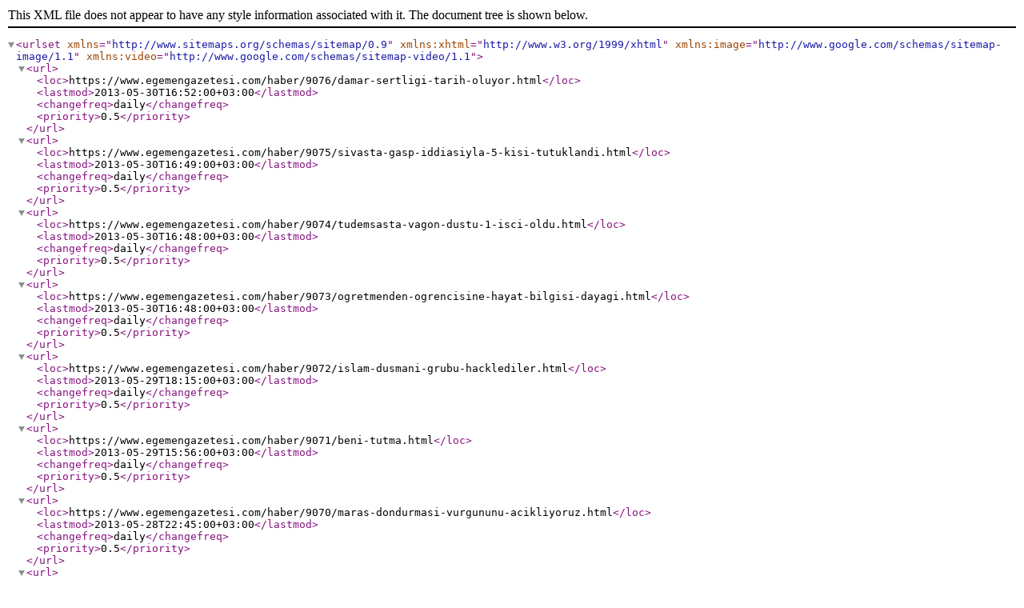

--- FILE ---
content_type: text/xml;charset=UTF-8
request_url: https://www.egemengazetesi.com/sitemap-2013-05.xml
body_size: 3131
content:
<?xml version="1.0" encoding="UTF-8" ?> 
<urlset xmlns="http://www.sitemaps.org/schemas/sitemap/0.9" xmlns:xhtml="http://www.w3.org/1999/xhtml" xmlns:image="http://www.google.com/schemas/sitemap-image/1.1" xmlns:video="http://www.google.com/schemas/sitemap-video/1.1">  <url> 
                <loc>https://www.egemengazetesi.com/haber/9076/damar-sertligi-tarih-oluyor.html</loc> 
                <lastmod>2013-05-30T16:52:00+03:00</lastmod> 
                <changefreq>daily</changefreq> 
                <priority>0.5</priority> 
        </url>
  <url> 
                <loc>https://www.egemengazetesi.com/haber/9075/sivasta-gasp-iddiasiyla-5-kisi-tutuklandi.html</loc> 
                <lastmod>2013-05-30T16:49:00+03:00</lastmod> 
                <changefreq>daily</changefreq> 
                <priority>0.5</priority> 
        </url>
  <url> 
                <loc>https://www.egemengazetesi.com/haber/9074/tudemsasta-vagon-dustu-1-isci-oldu.html</loc> 
                <lastmod>2013-05-30T16:48:00+03:00</lastmod> 
                <changefreq>daily</changefreq> 
                <priority>0.5</priority> 
        </url>
  <url> 
                <loc>https://www.egemengazetesi.com/haber/9073/ogretmenden-ogrencisine-hayat-bilgisi-dayagi.html</loc> 
                <lastmod>2013-05-30T16:48:00+03:00</lastmod> 
                <changefreq>daily</changefreq> 
                <priority>0.5</priority> 
        </url>
  <url> 
                <loc>https://www.egemengazetesi.com/haber/9072/islam-dusmani-grubu-hacklediler.html</loc> 
                <lastmod>2013-05-29T18:15:00+03:00</lastmod> 
                <changefreq>daily</changefreq> 
                <priority>0.5</priority> 
        </url>
  <url> 
                <loc>https://www.egemengazetesi.com/haber/9071/beni-tutma.html</loc> 
                <lastmod>2013-05-29T15:56:00+03:00</lastmod> 
                <changefreq>daily</changefreq> 
                <priority>0.5</priority> 
        </url>
  <url> 
                <loc>https://www.egemengazetesi.com/haber/9070/maras-dondurmasi-vurgununu-acikliyoruz.html</loc> 
                <lastmod>2013-05-28T22:45:00+03:00</lastmod> 
                <changefreq>daily</changefreq> 
                <priority>0.5</priority> 
        </url>
  <url> 
                <loc>https://www.egemengazetesi.com/haber/9069/merve-dalaman-egemen-gazetesi-ailesine-katildi.html</loc> 
                <lastmod>2013-05-28T16:10:00+03:00</lastmod> 
                <changefreq>daily</changefreq> 
                <priority>0.5</priority> 
        </url>
  <url> 
                <loc>https://www.egemengazetesi.com/haber/9068/universiteliler-vatani-seviyor.html</loc> 
                <lastmod>2013-05-28T11:33:00+03:00</lastmod> 
                <changefreq>daily</changefreq> 
                <priority>0.5</priority> 
        </url>
  <url> 
                <loc>https://www.egemengazetesi.com/haber/9067/yaz-aylarinda-ayran-tuketin.html</loc> 
                <lastmod>2013-05-28T11:32:00+03:00</lastmod> 
                <changefreq>daily</changefreq> 
                <priority>0.5</priority> 
        </url>
  <url> 
                <loc>https://www.egemengazetesi.com/haber/9066/akyurek-pazarlama-halka-aciliyor.html</loc> 
                <lastmod>2013-05-28T09:58:00+03:00</lastmod> 
                <changefreq>daily</changefreq> 
                <priority>0.5</priority> 
        </url>
  <url> 
                <loc>https://www.egemengazetesi.com/haber/9065/3-kez-duzenlenen-red-bull-ucus-gununu-yaklasik-140-bin-kisi-izledi.html</loc> 
                <lastmod>2013-05-28T09:53:00+03:00</lastmod> 
                <changefreq>daily</changefreq> 
                <priority>0.5</priority> 
        </url>
  <url> 
                <loc>https://www.egemengazetesi.com/haber/9064/ithal-ogretim-uyesi-ile-sivas-turizmi-icin-markalasma-calismasi.html</loc> 
                <lastmod>2013-05-27T18:19:00+03:00</lastmod> 
                <changefreq>daily</changefreq> 
                <priority>0.5</priority> 
        </url>
  <url> 
                <loc>https://www.egemengazetesi.com/haber/9063/kamu-senden-akil-insan-gundogdunun-sozlerine-tepki.html</loc> 
                <lastmod>2013-05-27T18:16:00+03:00</lastmod> 
                <changefreq>daily</changefreq> 
                <priority>0.5</priority> 
        </url>
  <url> 
                <loc>https://www.egemengazetesi.com/haber/9062/prof-dr-huseyin-yilmaz-musaidin-toplantisina-katildi.html</loc> 
                <lastmod>2013-05-25T16:29:00+03:00</lastmod> 
                <changefreq>daily</changefreq> 
                <priority>0.5</priority> 
        </url>
  <url> 
                <loc>https://www.egemengazetesi.com/haber/9061/istanbulda-paca-ve-iskembenin-tadi-marasli-da-alini.html</loc> 
                <lastmod>2013-05-25T14:38:00+03:00</lastmod> 
                <changefreq>daily</changefreq> 
                <priority>0.5</priority> 
        </url>
  <url> 
                <loc>https://www.egemengazetesi.com/haber/9060/susehri-timur-karabal-myoda-mezuniyet-sevinci.html</loc> 
                <lastmod>2013-05-25T06:20:00+03:00</lastmod> 
                <changefreq>daily</changefreq> 
                <priority>0.5</priority> 
        </url>
  <url> 
                <loc>https://www.egemengazetesi.com/haber/9059/cu-rektoru-kocacik-ulasi-ziyaret-etti.html</loc> 
                <lastmod>2013-05-25T06:09:00+03:00</lastmod> 
                <changefreq>daily</changefreq> 
                <priority>0.5</priority> 
        </url>
  <url> 
                <loc>https://www.egemengazetesi.com/haber/9058/vakifbank-ve-pttden-emeklilere-ozel-isbirligi.html</loc> 
                <lastmod>2013-05-23T09:03:00+03:00</lastmod> 
                <changefreq>daily</changefreq> 
                <priority>0.5</priority> 
        </url>
  <url> 
                <loc>https://www.egemengazetesi.com/haber/9057/amwayden-turk-voleyboluna-tam-destek.html</loc> 
                <lastmod>2013-05-23T08:58:00+03:00</lastmod> 
                <changefreq>daily</changefreq> 
                <priority>0.5</priority> 
        </url>
  <url> 
                <loc>https://www.egemengazetesi.com/haber/9056/mafre-sigorta-kaskojette-sertab-ereneri-tercih-etti.html</loc> 
                <lastmod>2013-05-21T22:41:00+03:00</lastmod> 
                <changefreq>daily</changefreq> 
                <priority>0.5</priority> 
        </url>
  <url> 
                <loc>https://www.egemengazetesi.com/haber/9055/milyarlik-ilaclar-cope-atiliyor.html</loc> 
                <lastmod>2013-05-21T18:33:00+03:00</lastmod> 
                <changefreq>daily</changefreq> 
                <priority>0.5</priority> 
        </url>
  <url> 
                <loc>https://www.egemengazetesi.com/haber/9054/sivasta-saka-gibi-olay.html</loc> 
                <lastmod>2013-05-21T16:19:00+03:00</lastmod> 
                <changefreq>daily</changefreq> 
                <priority>0.5</priority> 
        </url>
  <url> 
                <loc>https://www.egemengazetesi.com/haber/9053/sudeh-pehlevi-yaza-merhaba-dedi.html</loc> 
                <lastmod>2013-05-21T14:53:00+03:00</lastmod> 
                <changefreq>daily</changefreq> 
                <priority>0.5</priority> 
        </url>
  <url> 
                <loc>https://www.egemengazetesi.com/haber/9052/nestl-pure-life-obeziteye-karsi-hareket-zamani-projesini-baslatti.html</loc> 
                <lastmod>2013-05-21T05:10:00+03:00</lastmod> 
                <changefreq>daily</changefreq> 
                <priority>0.5</priority> 
        </url>
  <url> 
                <loc>https://www.egemengazetesi.com/haber/9051/cumhuriyet-universitesi-halk-otobusunde-oyana-da-buyana-salla.html</loc> 
                <lastmod>2013-05-20T18:22:00+03:00</lastmod> 
                <changefreq>daily</changefreq> 
                <priority>0.5</priority> 
        </url>
  <url> 
                <loc>https://www.egemengazetesi.com/haber/9050/shmyoda-mezuniyet-coskusu.html</loc> 
                <lastmod>2013-05-20T17:58:00+03:00</lastmod> 
                <changefreq>daily</changefreq> 
                <priority>0.5</priority> 
        </url>
  <url> 
                <loc>https://www.egemengazetesi.com/haber/9049/universite-ogrencisi-arkadasinin-evinde-olu-bulundu.html</loc> 
                <lastmod>2013-05-20T17:11:00+03:00</lastmod> 
                <changefreq>daily</changefreq> 
                <priority>0.5</priority> 
        </url>
  <url> 
                <loc>https://www.egemengazetesi.com/haber/9048/hafik-ilcesinde-brusella-hastaligi-anlatildi.html</loc> 
                <lastmod>2013-05-20T17:08:00+03:00</lastmod> 
                <changefreq>daily</changefreq> 
                <priority>0.5</priority> 
        </url>
  <url> 
                <loc>https://www.egemengazetesi.com/haber/9047/vefat-ve-bassagligi.html</loc> 
                <lastmod>2013-05-19T16:33:00+03:00</lastmod> 
                <changefreq>daily</changefreq> 
                <priority>0.5</priority> 
        </url>
  <url> 
                <loc>https://www.egemengazetesi.com/haber/9046/sivasta-chp-il-teskilatindan-alternatif-kutlama.html</loc> 
                <lastmod>2013-05-19T12:53:00+03:00</lastmod> 
                <changefreq>daily</changefreq> 
                <priority>0.5</priority> 
        </url>
  <url> 
                <loc>https://www.egemengazetesi.com/haber/9045/19-mayis-ataturku-anma-genclik-ve-spor-bayrami-coskuyla-kutlandi.html</loc> 
                <lastmod>2013-05-19T12:49:00+03:00</lastmod> 
                <changefreq>daily</changefreq> 
                <priority>0.5</priority> 
        </url>
  <url> 
                <loc>https://www.egemengazetesi.com/haber/9044/uyumsuz-dis-protezinde-kanser-riski.html</loc> 
                <lastmod>2013-05-19T12:21:00+03:00</lastmod> 
                <changefreq>daily</changefreq> 
                <priority>0.5</priority> 
        </url>
  <url> 
                <loc>https://www.egemengazetesi.com/haber/9043/esat-hasar-fotograf-sergisi-yogun-ilgi-gordu.html</loc> 
                <lastmod>2013-05-19T12:13:00+03:00</lastmod> 
                <changefreq>daily</changefreq> 
                <priority>0.5</priority> 
        </url>
  <url> 
                <loc>https://www.egemengazetesi.com/haber/9042/hemsirelik-balosu-begeni-topladi.html</loc> 
                <lastmod>2013-05-18T19:56:00+03:00</lastmod> 
                <changefreq>daily</changefreq> 
                <priority>0.5</priority> 
        </url>
  <url> 
                <loc>https://www.egemengazetesi.com/haber/9041/kamuda-calisan-taseron-isciler-kadro-istedi.html</loc> 
                <lastmod>2013-05-18T16:47:00+03:00</lastmod> 
                <changefreq>daily</changefreq> 
                <priority>0.5</priority> 
        </url>
  <url> 
                <loc>https://www.egemengazetesi.com/haber/9040/yasar-karakelle-carpici-aciklamalarda-bulundu.html</loc> 
                <lastmod>2013-05-18T15:49:00+03:00</lastmod> 
                <changefreq>daily</changefreq> 
                <priority>0.5</priority> 
        </url>
  <url> 
                <loc>https://www.egemengazetesi.com/haber/9039/emo-hannover-2013-uluslararasi-makina-ve-metal-isleme-teknolojisi-fuari.html</loc> 
                <lastmod>2013-05-18T09:41:00+03:00</lastmod> 
                <changefreq>daily</changefreq> 
                <priority>0.5</priority> 
        </url>
  <url> 
                <loc>https://www.egemengazetesi.com/haber/9038/chpli-vekillerden-hukumete-elestiri.html</loc> 
                <lastmod>2013-05-17T17:23:00+03:00</lastmod> 
                <changefreq>daily</changefreq> 
                <priority>0.5</priority> 
        </url>
  <url> 
                <loc>https://www.egemengazetesi.com/haber/9037/marasli-cafe-restaurant-iddiali-acildi.html</loc> 
                <lastmod>2013-05-17T14:55:00+03:00</lastmod> 
                <changefreq>daily</changefreq> 
                <priority>0.5</priority> 
        </url>
  <url> 
                <loc>https://www.egemengazetesi.com/haber/9036/katilim-bankalarimizin-bagimsiz-denetimden-gecmis-31032013-faaliyet-sonuclari-belli-oldu.html</loc> 
                <lastmod>2013-05-17T08:32:00+03:00</lastmod> 
                <changefreq>daily</changefreq> 
                <priority>0.5</priority> 
        </url>
  <url> 
                <loc>https://www.egemengazetesi.com/haber/9035/hayirsever-isadamindan-anlamli-bagis.html</loc> 
                <lastmod>2013-05-16T17:00:00+03:00</lastmod> 
                <changefreq>daily</changefreq> 
                <priority>0.5</priority> 
        </url>
  <url> 
                <loc>https://www.egemengazetesi.com/haber/9034/kampus-ulasim-sorunu-halen-cozum-bekliyor.html</loc> 
                <lastmod>2013-05-16T16:27:00+03:00</lastmod> 
                <changefreq>daily</changefreq> 
                <priority>0.5</priority> 
        </url>
  <url> 
                <loc>https://www.egemengazetesi.com/haber/9033/burasi-tokat-gaziosmanpasa-universitesi.html</loc> 
                <lastmod>2013-05-16T08:06:00+03:00</lastmod> 
                <changefreq>daily</changefreq> 
                <priority>0.5</priority> 
        </url>
  <url> 
                <loc>https://www.egemengazetesi.com/haber/9032/sivasta-2-gunluk-bebek-yakilarak-olduruldu.html</loc> 
                <lastmod>2013-05-15T18:39:00+03:00</lastmod> 
                <changefreq>daily</changefreq> 
                <priority>0.5</priority> 
        </url>
  <url> 
                <loc>https://www.egemengazetesi.com/haber/9031/sivas-cumhuriyet-universitesinde-anadilde-egitim-talebi.html</loc> 
                <lastmod>2013-05-15T18:34:00+03:00</lastmod> 
                <changefreq>daily</changefreq> 
                <priority>0.5</priority> 
        </url>
  <url> 
                <loc>https://www.egemengazetesi.com/haber/9030/ogrenciler-kendi-dondurmalarini-yapti.html</loc> 
                <lastmod>2013-05-15T18:33:00+03:00</lastmod> 
                <changefreq>daily</changefreq> 
                <priority>0.5</priority> 
        </url>
  <url> 
                <loc>https://www.egemengazetesi.com/haber/9029/universite-ogrencilerimizden-sende-gulumset-projesi.html</loc> 
                <lastmod>2013-05-14T18:42:00+03:00</lastmod> 
                <changefreq>daily</changefreq> 
                <priority>0.5</priority> 
        </url>
  <url> 
                <loc>https://www.egemengazetesi.com/haber/9028/meclis-baskanligina-necati-sahin-secildi.html</loc> 
                <lastmod>2013-05-14T18:01:00+03:00</lastmod> 
                <changefreq>daily</changefreq> 
                <priority>0.5</priority> 
        </url>
  <url> 
                <loc>https://www.egemengazetesi.com/haber/9027/cuye-tup-bebek-merkezi-kurulacak.html</loc> 
                <lastmod>2013-05-14T17:45:00+03:00</lastmod> 
                <changefreq>daily</changefreq> 
                <priority>0.5</priority> 
        </url>
  <url> 
                <loc>https://www.egemengazetesi.com/haber/9026/kostebek-partinin-icinde-mi.html</loc> 
                <lastmod>2013-05-14T15:13:00+03:00</lastmod> 
                <changefreq>daily</changefreq> 
                <priority>0.5</priority> 
        </url>
  <url> 
                <loc>https://www.egemengazetesi.com/haber/9025/aziz-nesin-2013te-yasananlari-topa-tuttu.html</loc> 
                <lastmod>2013-05-14T15:05:00+03:00</lastmod> 
                <changefreq>daily</changefreq> 
                <priority>0.5</priority> 
        </url>
  <url> 
                <loc>https://www.egemengazetesi.com/haber/9024/yeme-davranisi-bozukluguna-dikkat.html</loc> 
                <lastmod>2013-05-13T17:27:00+03:00</lastmod> 
                <changefreq>daily</changefreq> 
                <priority>0.5</priority> 
        </url>
  <url> 
                <loc>https://www.egemengazetesi.com/haber/9023/yildizeli-meslek-yuksekokulu-mezuniyet-programini-acikladi.html</loc> 
                <lastmod>2013-05-13T17:24:00+03:00</lastmod> 
                <changefreq>daily</changefreq> 
                <priority>0.5</priority> 
        </url>
  <url> 
                <loc>https://www.egemengazetesi.com/haber/9022/kursad-ergunden-reyhanliya-taziye.html</loc> 
                <lastmod>2013-05-13T17:18:00+03:00</lastmod> 
                <changefreq>daily</changefreq> 
                <priority>0.5</priority> 
        </url>
  <url> 
                <loc>https://www.egemengazetesi.com/haber/9021/ogrencilerden-hapis-cezasi-tepkisi.html</loc> 
                <lastmod>2013-05-12T14:08:00+03:00</lastmod> 
                <changefreq>daily</changefreq> 
                <priority>0.5</priority> 
        </url>
  <url> 
                <loc>https://www.egemengazetesi.com/haber/9020/stsoda-osman-yildirim-yeniden-baskan.html</loc> 
                <lastmod>2013-05-12T06:43:00+03:00</lastmod> 
                <changefreq>daily</changefreq> 
                <priority>0.5</priority> 
        </url>
  <url> 
                <loc>https://www.egemengazetesi.com/haber/9019/reyhanlida-patlamalar-42-olu-100un-uzerinde-yarali.html</loc> 
                <lastmod>2013-05-11T12:19:00+03:00</lastmod> 
                <changefreq>daily</changefreq> 
                <priority>0.5</priority> 
        </url>
  <url> 
                <loc>https://www.egemengazetesi.com/haber/9018/sivasta-3-bakanli-acilislar.html</loc> 
                <lastmod>2013-05-11T09:37:00+03:00</lastmod> 
                <changefreq>daily</changefreq> 
                <priority>0.5</priority> 
        </url>
  <url> 
                <loc>https://www.egemengazetesi.com/haber/9017/annemi-kaybettigim-icin-cok-uzgunum-ancak-buyuk-bir-avuntum-var.html</loc> 
                <lastmod>2013-05-11T09:34:00+03:00</lastmod> 
                <changefreq>daily</changefreq> 
                <priority>0.5</priority> 
        </url>
  <url> 
                <loc>https://www.egemengazetesi.com/haber/9016/anneler-gunu-nedeniyle-mhp-il-baskani-ergun-mesaj-yayimladi.html</loc> 
                <lastmod>2013-05-11T09:31:00+03:00</lastmod> 
                <changefreq>daily</changefreq> 
                <priority>0.5</priority> 
        </url>
  <url> 
                <loc>https://www.egemengazetesi.com/haber/9015/yildirim-stso-baskanligina-adayligini-acikladi.html</loc> 
                <lastmod>2013-05-10T11:53:00+03:00</lastmod> 
                <changefreq>daily</changefreq> 
                <priority>0.5</priority> 
        </url>
  <url> 
                <loc>https://www.egemengazetesi.com/haber/9014/yildiz-daginda-calismalar-tum-hiziyla-devam-ediyor.html</loc> 
                <lastmod>2013-05-10T11:52:00+03:00</lastmod> 
                <changefreq>daily</changefreq> 
                <priority>0.5</priority> 
        </url>
  <url> 
                <loc>https://www.egemengazetesi.com/haber/9013/tobb-etu-universitesi-icin-yoke-resmi-muracat-yapildi.html</loc> 
                <lastmod>2013-05-10T11:51:00+03:00</lastmod> 
                <changefreq>daily</changefreq> 
                <priority>0.5</priority> 
        </url>
  <url> 
                <loc>https://www.egemengazetesi.com/haber/9012/sivasta-dhkp-c-uyesi-2-kisi-yakalandi.html</loc> 
                <lastmod>2013-05-10T11:49:00+03:00</lastmod> 
                <changefreq>daily</changefreq> 
                <priority>0.5</priority> 
        </url>
  <url> 
                <loc>https://www.egemengazetesi.com/haber/9011/yok-baskani-profdrgokhan-cetinsaya-acik-mektup.html</loc> 
                <lastmod>2013-05-09T13:40:00+03:00</lastmod> 
                <changefreq>daily</changefreq> 
                <priority>0.5</priority> 
        </url>
  <url> 
                <loc>https://www.egemengazetesi.com/haber/9010/almanca-ogretmenlerinden-ornek-zumre-calismasi.html</loc> 
                <lastmod>2013-05-08T17:15:00+03:00</lastmod> 
                <changefreq>daily</changefreq> 
                <priority>0.5</priority> 
        </url>
  <url> 
                <loc>https://www.egemengazetesi.com/haber/9009/akilsizlar-cam-fanusta-korunuyor.html</loc> 
                <lastmod>2013-05-08T12:37:00+03:00</lastmod> 
                <changefreq>daily</changefreq> 
                <priority>0.5</priority> 
        </url>
  <url> 
                <loc>https://www.egemengazetesi.com/haber/9008/universiteliler-cezaevi-cocuklari-icin-oyuncak-yapti.html</loc> 
                <lastmod>2013-05-08T12:15:00+03:00</lastmod> 
                <changefreq>daily</changefreq> 
                <priority>0.5</priority> 
        </url>
  <url> 
                <loc>https://www.egemengazetesi.com/haber/9007/oyuncak-kumbarasi-kampanyasi-basladi.html</loc> 
                <lastmod>2013-05-08T11:54:00+03:00</lastmod> 
                <changefreq>daily</changefreq> 
                <priority>0.5</priority> 
        </url>
  <url> 
                <loc>https://www.egemengazetesi.com/haber/9006/mhpnin-yukselen-yildizi-roportaj.html</loc> 
                <lastmod>2013-05-08T04:39:00+03:00</lastmod> 
                <changefreq>daily</changefreq> 
                <priority>0.5</priority> 
        </url>
  <url> 
                <loc>https://www.egemengazetesi.com/haber/9005/bolum-var-ama-ogrencisi-yok.html</loc> 
                <lastmod>2013-05-07T19:14:00+03:00</lastmod> 
                <changefreq>daily</changefreq> 
                <priority>0.5</priority> 
        </url>
  <url> 
                <loc>https://www.egemengazetesi.com/haber/9004/universite-ogrencilerinden-yangin-tatbikati.html</loc> 
                <lastmod>2013-05-07T18:59:00+03:00</lastmod> 
                <changefreq>daily</changefreq> 
                <priority>0.5</priority> 
        </url>
  <url> 
                <loc>https://www.egemengazetesi.com/haber/9003/yuksekogretim-kurulu-baskanligi-denetleyicileri-sivasta.html</loc> 
                <lastmod>2013-05-06T14:10:00+03:00</lastmod> 
                <changefreq>daily</changefreq> 
                <priority>0.5</priority> 
        </url>
  <url> 
                <loc>https://www.egemengazetesi.com/haber/9002/doganay-beach-club-alanya-hersey-dahil-sistemini-bastan-yaratti.html</loc> 
                <lastmod>2013-05-05T15:44:00+03:00</lastmod> 
                <changefreq>daily</changefreq> 
                <priority>0.5</priority> 
        </url>
  <url> 
                <loc>https://www.egemengazetesi.com/haber/9000/akil-insanlara-sivasta.html</loc> 
                <lastmod>2013-05-05T06:29:00+03:00</lastmod> 
                <changefreq>daily</changefreq> 
                <priority>0.5</priority> 
        </url>
  <url> 
                <loc>https://www.egemengazetesi.com/haber/8999/akil-insanlar-heyeti-sivasta.html</loc> 
                <lastmod>2013-05-05T06:11:00+03:00</lastmod> 
                <changefreq>daily</changefreq> 
                <priority>0.5</priority> 
        </url>
  <url> 
                <loc>https://www.egemengazetesi.com/haber/8998/sivasta-3-mayis-turkculuk-gunu-yuruyusu.html</loc> 
                <lastmod>2013-05-04T10:44:00+03:00</lastmod> 
                <changefreq>daily</changefreq> 
                <priority>0.5</priority> 
        </url>
  <url> 
                <loc>https://www.egemengazetesi.com/haber/8997/13-ogrenciye-109-yil-hapis-cezasi.html</loc> 
                <lastmod>2013-05-04T09:18:00+03:00</lastmod> 
                <changefreq>daily</changefreq> 
                <priority>0.5</priority> 
        </url>
  <url> 
                <loc>https://www.egemengazetesi.com/haber/8996/baktira-plaket.html</loc> 
                <lastmod>2013-05-04T09:06:00+03:00</lastmod> 
                <changefreq>daily</changefreq> 
                <priority>0.5</priority> 
        </url>
  <url> 
                <loc>https://www.egemengazetesi.com/haber/8995/danistay-baskaninin-yumurtali-protesto-korkusu.html</loc> 
                <lastmod>2013-05-04T06:28:00+03:00</lastmod> 
                <changefreq>daily</changefreq> 
                <priority>0.5</priority> 
        </url>
  <url> 
                <loc>https://www.egemengazetesi.com/haber/8994/danistay-baskani-karakullukcu-sivasta-cesitli-temaslarda-bulundu.html</loc> 
                <lastmod>2013-05-03T09:25:00+03:00</lastmod> 
                <changefreq>daily</changefreq> 
                <priority>0.5</priority> 
        </url>
  <url> 
                <loc>https://www.egemengazetesi.com/haber/8993/genc-kizin-keneden-oldugu-tespit-edildi.html</loc> 
                <lastmod>2013-05-03T09:19:00+03:00</lastmod> 
                <changefreq>daily</changefreq> 
                <priority>0.5</priority> 
        </url>
  <url> 
                <loc>https://www.egemengazetesi.com/haber/8992/1-sivas-ustun-yetenekliler-calistayi-duzenlendi.html</loc> 
                <lastmod>2013-05-03T09:14:00+03:00</lastmod> 
                <changefreq>daily</changefreq> 
                <priority>0.5</priority> 
        </url>
  <url> 
                <loc>https://www.egemengazetesi.com/haber/8991/tum-turk-milliyetcilerinin-turkculuk-gununu-kutluyorum-ne-mutlu-turkum-diyene.html</loc> 
                <lastmod>2013-05-03T04:31:00+03:00</lastmod> 
                <changefreq>daily</changefreq> 
                <priority>0.5</priority> 
        </url>
  <url> 
                <loc>https://www.egemengazetesi.com/haber/8990/turkav-baskani-ibrahim-balli-3-mayis-turkculuk-gununu-aciklamasi.html</loc> 
                <lastmod>2013-05-03T04:26:00+03:00</lastmod> 
                <changefreq>daily</changefreq> 
                <priority>0.5</priority> 
        </url>
  <url> 
                <loc>https://www.egemengazetesi.com/haber/8989/cu-de-tarim-ve-hayvancilik-uygulama-ve-arastirma-merkezi-kuruluyor.html</loc> 
                <lastmod>2013-05-02T18:28:00+03:00</lastmod> 
                <changefreq>daily</changefreq> 
                <priority>0.5</priority> 
        </url>
  <url> 
                <loc>https://www.egemengazetesi.com/haber/8988/danistay-baskani-karakullukcu-sivasta.html</loc> 
                <lastmod>2013-05-02T18:09:00+03:00</lastmod> 
                <changefreq>daily</changefreq> 
                <priority>0.5</priority> 
        </url>
  <url> 
                <loc>https://www.egemengazetesi.com/haber/8987/stso-secimlerine-dogru.html</loc> 
                <lastmod>2013-05-02T18:00:00+03:00</lastmod> 
                <changefreq>daily</changefreq> 
                <priority>0.5</priority> 
        </url>
  <url> 
                <loc>https://www.egemengazetesi.com/haber/8986/otomotivde-gelisim-icin-degisim-calderon-ve-caglayan-ile-tartisilacak.html</loc> 
                <lastmod>2013-05-02T07:41:00+03:00</lastmod> 
                <changefreq>daily</changefreq> 
                <priority>0.5</priority> 
        </url>
  <url> 
                <loc>https://www.egemengazetesi.com/haber/8985/suheda-kayabasi-mektubunda-hayal-ettikleri-sivasi-anlatti.html</loc> 
                <lastmod>2013-05-01T12:55:00+03:00</lastmod> 
                <changefreq>daily</changefreq> 
                <priority>0.5</priority> 
        </url>
  <url> 
                <loc>https://www.egemengazetesi.com/haber/8984/o-fotograflar-cuye-geliyor.html</loc> 
                <lastmod>2013-05-01T10:04:00+03:00</lastmod> 
                <changefreq>daily</changefreq> 
                <priority>0.5</priority> 
        </url>
  <url> 
                <loc>https://www.egemengazetesi.com/haber/8983/1-mayis-emek-ve-dayanisma-gunu-coskuyla-kutlandi.html</loc> 
                <lastmod>2013-05-01T08:46:00+03:00</lastmod> 
                <changefreq>daily</changefreq> 
                <priority>0.5</priority> 
        </url>
  <url> 
                <loc>https://www.egemengazetesi.com/haber/8982/sedat-karagoz-350-milyon-dolarlik-yatirim-icin-dugmeye-basti.html</loc> 
                <lastmod>2013-05-01T05:44:00+03:00</lastmod> 
                <changefreq>daily</changefreq> 
                <priority>0.5</priority> 
        </url>
</urlset>